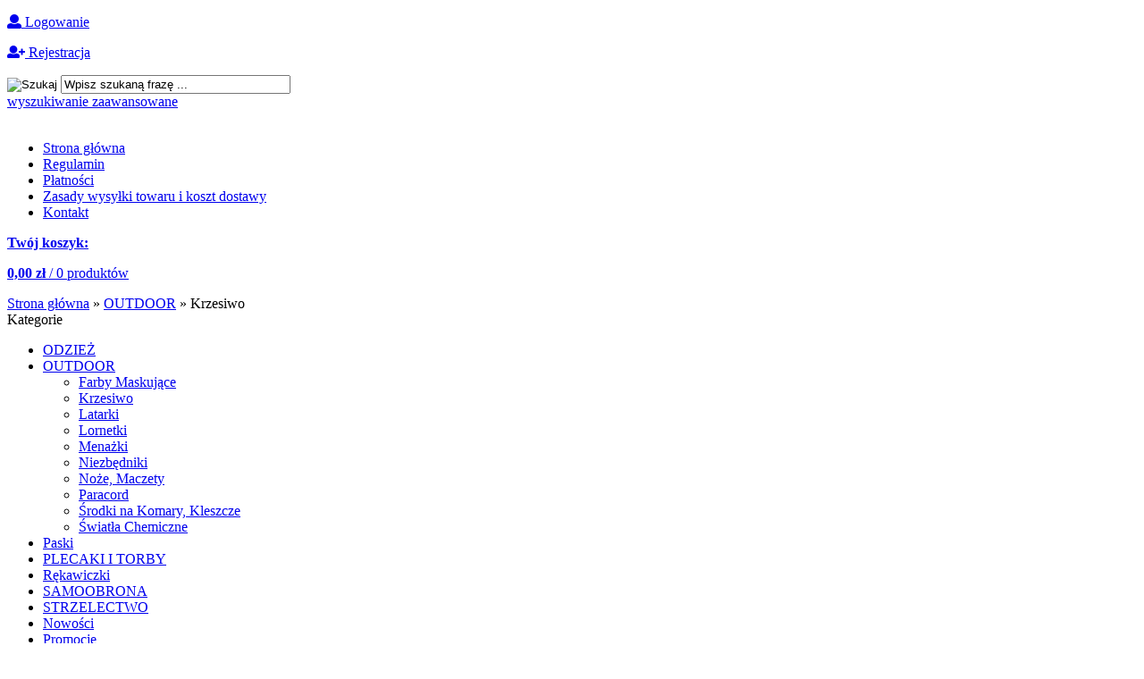

--- FILE ---
content_type: text/html; charset=utf-8
request_url: https://e-military.pl/krzesiwo-c-20_62.html
body_size: 6709
content:
<!DOCTYPE HTML>
<html lang="pl">
<head>
    <meta charset="utf-8" />
    <title>Sklep internetowy</title>
    <meta name="keywords" content="domyślne, słowa, kluczowe" />
    <meta name="description" content="domyślny opis strony" />
    <meta name="robots" content="index,follow" /> 
    
    <link rel="preload" href="https://e-military.pl/szablony/standardowy.rwd.v2/font/dm-sans-v6-latin-ext_latin-regular.woff2" as="font" type="font/woff2" crossorigin="anonymous">
    <link rel="preload" href="https://e-military.pl/szablony/standardowy.rwd.v2/font/dm-sans-v6-latin-ext_latin-700.woff2" as="font" type="font/woff2" crossorigin="anonymous">
    
    <meta name="viewport" content="width=device-width, initial-scale=1.0" />
    
    
    

    <base href="https://e-military.pl" />	
    <link rel="stylesheet" type="text/css" href="szablony/emilitary.rwd/css/style.php?ncss=style,boxy,moduly,podstrony,listingi" />
    <script src="javascript/jquery.js"></script>
    <script src="javascript/skrypty.php"></script>
    
    
	<script type="text/javascript" src="szablony/emilitary.rwd/js/script.js"></script>
	<script type="text/javascript" src="szablony/emilitary.rwd/js/custom.js"></script> 
	<script src="http://cdnjs.cloudflare.com/ajax/libs/waypoints/2.0.3/waypoints.min.js"></script> 
    
    <link rel="stylesheet" href="https://maxcdn.bootstrapcdn.com/font-awesome/4.5.0/css/font-awesome.min.css">
    <link rel="stylesheet" href="https://use.fontawesome.com/releases/v5.0.6/css/all.css">
    
            
    
    
    
    
    
    
    
    
    
    <link rel="canonical" href="https://e-military.pl/krzesiwo-c-20_62.html" />
    
    
    
    
    
    
    
    
    
    
    
    

</head>

<body>


    
    
    <header id="NaglowekSklepu">
        <div class="plh">
            <div class="cont">
                
                <div class="fright">
                    
                                        
                    <p><a href="https://e-military.pl/logowanie.html"><i class="fas fa-user"></i> Logowanie</a></p>
                    <p><a href="https://e-military.pl/rejestracja.html"><i class="fas fa-user-plus"></i> Rejestracja</a></p>
                    
                    
                      
                    
                    </div>

                <div class="ffleft">
                    <div id="SzukanieKoszyk">
                        <div class="szukright">
                    	<form onsubmit="return sprSzukaj(this,'InSzukaj')" method="post" action="szukaj.html" id="Wyszukiwanie">
        
                            <div>
                                <input id="ButSzukaj" type="image" src="szablony/emilitary.rwd/obrazki/szablon/szukaj.png" alt="Szukaj" />
                                <input id="InSzukaj" type="text" name="szukaj" size="30" value="Wpisz szukaną frazę ..." />
                                <input type="hidden" name="postget" value="tak" />
                                <input type="hidden" name="opis" value="tak" />
                                <input type="hidden" name="nrkat" value="tak" />
                                <input type="hidden" name="kodprod" value="tak" />
                            </div>

                            

                            <div class="end"></div>

                        </form> 
                        </div>
                        
					</div>   

                </div>
                <div class="ffleft">
                    <div class="wyszukiwanie">
                    <a href="https://e-military.pl/wyszukiwanie-zaawansowane.html">wyszukiwanie zaawansowane</a>
                    </div>
                </div>
            </div>
        </div>
        <div class="end"></div>
        <div class="cont">
            <div class="logo">
                <a href="https://e-military.pl"><img src="szablony/emilitary.rwd/images/logo.png" alt=""></a>
            </div>
            <div class="header-rig">
                
                <div class="end"></div>
            
            
            
            
            	<div class="dlrh">
                    <div class="menugr">
                        <div id="cssmenu">
                            <ul class="GlowneGorneMenu"><li aria-haspopup="true"><a  href="https://e-military.pl/">Strona główna</a></li><li aria-haspopup="true"><a    href="https://e-military.pl/regulamin-pm-11.html">Regulamin</a></li><li aria-haspopup="true"><a    href="https://e-military.pl/platnosci-pm-19.html">Płatności</a></li><li aria-haspopup="true"><a    href="https://e-military.pl/zasady-wysylki-towaru-i-koszt-dostawy-pm-16.html">Zasady wysyłki towaru i koszt dostawy</a></li><li aria-haspopup="true"><a  href="https://e-military.pl/kontakt-f-1.html">Kontakt</a></li></ul>
                        </div>
                    </div>
                    <div id="Koszyk">
                        <a href="https://e-military.pl/koszyk.html">
                            
                            
                            
                            <span>      
                                <p><strong>Twój koszyk:</strong></p>
                                
                                
                                <p><b>0,00 zł</b> / 0 produktów</p>

                                                            </span>
                        </a>
                    </div>   
				</div>
            	<div class="end"></div>
			</div>
		</div>
        <div class="end"></div>
    </header>
    <div class="end"></div>
    
<div class="banner">
    
</div>
    

<div id="Strona">

    
    
        <div class="cont">
    <div id="Nawigacja" itemscope itemtype="http://schema.org/BreadcrumbList">
    
        <span itemprop="itemListElement" itemscope itemtype="http://schema.org/ListItem"><a href="https://e-military.pl" class="NawigacjaLink" itemprop="item"><span itemprop="name">Strona główna</span></a><meta itemprop="position" content="1" /></span><span class="Nawigacja"> » </span><span itemprop="itemListElement" itemscope itemtype="http://schema.org/ListItem"><a href="https://e-military.pl/outdoor-c-20.html" class="NawigacjaLink" itemprop="item"><span itemprop="name">OUTDOOR</span></a><meta itemprop="position" content="2" /></span><span class="Nawigacja"> » </span><span class="Nawigacja">Krzesiwo</span>
        
    </div>
    </div>
    
        
    <div class="end"></div>
    
    <div class="webs">
        <div class="srodek">
            <div class="cont">

        <div id="LewaKolumna">
    
        <div id="LewaKolumnaPrzerwa">
            



<div class="CalyBoxKategorie">

            <div class="BoxNaglowekKategorie">Kategorie</div>
    
    

    <div class="BoxKategorie BoxZawartosc">
        <ul><li><div><a href="https://e-military.pl/odziez-c-7.html">ODZIEŻ</a></div></li>
<li><div><a class="Aktywna" href="https://e-military.pl/outdoor-c-20.html">OUTDOOR</a></div><ul><li><div><a href="https://e-military.pl/farby-maskujace-c-20_71.html">Farby Maskujące</a></div></li>
<li><div><a class="Aktywna" href="https://e-military.pl/krzesiwo-c-20_62.html">Krzesiwo</a></div></li>
<li><div><a href="https://e-military.pl/latarki-c-20_67.html">Latarki</a></div></li>
<li><div><a href="https://e-military.pl/lornetki-c-20_68.html">Lornetki</a></div></li>
<li><div><a href="https://e-military.pl/menazki-c-20_72.html">Menażki</a></div></li>
<li><div><a href="https://e-military.pl/niezbedniki-c-20_73.html">Niezbędniki</a></div></li>
<li><div><a href="https://e-military.pl/noze-maczety-c-20_65.html">Noże, Maczety</a></div></li>
<li><div><a href="https://e-military.pl/paracord-c-20_70.html">Paracord</a></div></li>
<li><div><a href="https://e-military.pl/srodki-na-komary-kleszcze-c-20_69.html">Środki na Komary, Kleszcze</a></div></li>
<li><div><a href="https://e-military.pl/swiatla-chemiczne-c-20_74.html">Światła Chemiczne</a></div></li>
</ul></li>
<li><div><a href="https://e-military.pl/paski-c-63.html">Paski</a></div></li>
<li><div><a href="https://e-military.pl/plecaki-i-torby-c-18.html">PLECAKI I TORBY</a></div></li>
<li><div><a href="https://e-military.pl/rekawiczki-c-64.html">Rękawiczki</a></div></li>
<li><div><a href="https://e-military.pl/samoobrona-c-19.html">SAMOOBRONA</a></div></li>
<li><div><a href="https://e-military.pl/strzelectwo-c-21.html">STRZELECTWO</a></div></li>
<li><a  href="https://e-military.pl/nowosci.html">Nowości</a></li><li><a  href="https://e-military.pl/promocje.html">Promocje</a></li><li><a  href="https://e-military.pl/polecane.html">Produkty polecane</a></li><li><a  href="https://e-military.pl/hity.html">Hity w naszym sklepie</a></li></ul>
    </div>
    
</div>

<div class="CalyBox">
  
    

            <div class="BoxNaglowek">Koszyk</div>
    
    

    <div class="BoxTresc BoxZawartosc">
        <div class="BoxKoszykSzczegoly"><span class="PustyKoszyk">Twój koszyk jest pusty ...</span></div>
    </div>
    
</div>

<div class="CalyBox">
  
    

            <div class="BoxNaglowek">Cennik</div>
    
    

    <div class="BoxTresc BoxZawartosc">
        <div class="Cennik"><a href="https://e-military.pl/cennik.html/typ=html"><img src="szablony/emilitary.rwd/obrazki/cennik/html.png" alt="Pobierz cennik HTML" title="Pobierz cennik HTML" /></a><a href="https://e-military.pl/cennik.html/typ=xls"><img src="szablony/emilitary.rwd/obrazki/cennik/xls.png" alt="Pobierz cennik XLS" title="Pobierz cennik XLS" /></a></div>
    </div>
    
</div>

<div class="CalyBox">
  
    

            <div class="BoxNaglowek">Kontakt</div>
    
    

    <div class="BoxTresc BoxZawartosc">
        <meta itemprop="name" content="PHU Grzegorz Cichocki" /><div style="display:none" itemprop="address" itemscope itemtype="http://schema.org/PostalAddress">
            <meta itemprop="name" content="Przedsiębiorstwo Handlowo-Usługowe Grzegorz Cichocki" />
            <meta itemprop="streetAddress" content="ul.Ozimska 14-16 " />
            <meta itemprop="postalCode" content="45-057" />
            <meta itemprop="addressLocality" content="Opole" />
          </div><ul class="BoxKontakt" itemscope itemtype="http://schema.org/LocalBusiness"><li class="Iko Firma">ING Bank śląski O/Opole<br />
04 1050 1504 1000 0022 2817 8659<br />NIP: 754-266-49-64<br /></li><li class="Iko Mail"><b>E-mail:</b><a href="https://e-military.pl/kontakt-f-1.html"><span itemprop="email">sklep@e-military.pl</span></a></li><li class="Iko Tel"><b>Telefon</b><a rel="nofollow" href="tel:501225148"><span itemprop="telephone">501-225-148</span></a><br /><a rel="nofollow" href="tel:0774536831">Tel stacjonarny : 077-453-68-31</a><br /></li><li class="Iko Godziny"><b>Godziny działania sklepu</b>Stacjonarny Military Shop czyny w dni powszednie 10.00 - 18.00, w soboty  10.00 - 14.00                                                                                                           
Na terenie miasta  Opola po wcześniejszym zamówieniu możliwy dowóz pod wskazany adres.</li></ul>
    </div>
    
</div>
        </div>
        
    </div>
    
    <div id="SrodekKolumna">
    
        

        

<h1 class="StrNaglowek">
    <span>Krzesiwo</span>  
</h1>






<section class="StrTresc">

    <div class="Listing">
    
        
        
        <div class="OpisListing"  style="display:none">
                        
            
            
            <div class="OpisListingGorny OpisListingGornyBezZdjecia"></div>
            
            <br />
            
        </div>
        
        <div class="cl"></div>
        
        
        
        <div class="Podkategorie"  style="display:none">
        
                        
            <input class="MenuMobilnePodkategorieCheckbox" type="checkbox" id="MenuMobilnePodkategorieCheckbox" style="display:none" />
        
            <label class="PodkategorieMobile" for="MenuMobilnePodkategorieCheckbox" style="display:block">
            
                <span class="PodkategorieRozwin">Podkategorie</span>
                
            </label>
            
                    
            <div class="PodkategoreLista PodkategorieWlaczone">
            
                
                
            </div>

        </div>

        <div class="cl"></div>

        <nav class="ListingNawigacja ListingNawigacjaGora LiniaCala">
        
            
        
            <div class="IndexStron">
            
                <b>Strona</b> <a class="Aktywna" href="https://e-military.pl/krzesiwo-c-20_62.html">1</a>
                
                <span>ogółem produktów: 2</span>
            
            </div>
            
                        
            
        
            <div class="SposobWyswietlania">
            
                <form id="sposobwyswietlania" class="cmxform" action="/krzesiwo-c-20_62.html" method="post">
                
                    <div>
                        <input type="hidden" name="wyswietlanie" id="wyswietlanie" value="" />
                        <span class="Tak" title="W formie okien" onclick="lista(1)"></span>
                        <span  title="W formie wierszy z miniaturkami i opisem" onclick="lista(2)"></span>
                        <span  title="W formie skróconej bez zdjęć" onclick="lista(3)"></span>
                    </div>
                    
                </form>
                
            </div>
            
                        
            <div class="cl"></div>
            
                        
            
            
            <div class="Sortowanie">

                <form id="sposobsortowania" class="cmxform" action="/krzesiwo-c-20_62.html" method="post">
                
                    <b>Wyświetlaj wg</b>
                
                    <select name="sortowanie" id="sortowanie">
                        <option value="1" selected="selected">domyślnie malejąco</option>
                        <option value="2" >domyślnie rosnąco</option>                                                              
                        <option value="4" >ceny od najniższej</option>
                        <option value="3" >ceny od najwyższej</option>
                        <option value="6" >nazwy A-Z</option>
                        <option value="5" >nazwy Z-A</option></select>
                
                </form>
            
            </div>
            
            
                        
            
            
            <div class="IloscProdStronie">
            
                <form id="iloscprodstrony" class="cmxform" action="/krzesiwo-c-20_62.html" method="post">
                
                    <div>
                        <input type="hidden" name="ilosc_na_stronie" id="ilosc_na_stronie" value="" />
                        <b>Wyników na stronie:</b>
                        <span class="Tak" onclick="str_prod(15)">15</span>
                        <span  onclick="str_prod(30)">30</span>
                        <span  onclick="str_prod(45)">45</span>
                    </div>
                    
                </form>
                
            </div>
            
                        
            <div class="cl"></div>
        
        </nav>
        
                
        

        <div class="ListingFiltry LiniaCala">
        
                        
            <div class="UzyteTagi" style="display:none">
            
                <strong>Wybrane opcje przeglądania</strong>
            
                
                
            </div>
                 
            <div class="FiltryKontenter">
            
                <div class="FiltryTlo">
                
                    <label for="FiltryMobilneCheckbox" id="IkonaZwinieciaFiltry" style="display:none"></label>
                    <label for="FiltryMobilneCheckbox" class="TloZwinieciaFiltry" style="display:none"></label>
            
                    <form id="filtr" action="/krzesiwo-c-20_62.html" method="post" class="cmxform FormularzFiltry">
                    
                        <div class="Lf">
                            
                            <input type="hidden" name="postget" value="tak" />                
                            <strong class="TytulFiltry">Dodatkowe opcje przeglądania</strong>
                        </div>
                        
                        <div class="cl"></div>

                        <div class="PozycjeFiltryListing">
                    
                            <div class="ZakresCen">
                                <b>Zakres cen od</b> <input type="text" size="4" value="" class="ulamek" name="ceno" /> do <input type="text" size="4" value="" class="ulamek" name="cend" />
                            </div>           

                                            
                        
                            <div class="Multi FiltryProducent"><span><b>Producent</b></span><ul class="Wybor"><li><input type="checkbox" id="filtr_producent_1" name="producent[1]"  /> <label id="label_filtr_producent_1" for="filtr_producent_1"><a data-id="filtr_producent_1">Helikon-Tex</a></label></li></ul></div>
                            
                            <div class="Multi FiltryNowosci"><span><b>Tylko nowości</b></span><ul class="Wybor"><li><input type="checkbox" name="nowosci" id="filtr_nowosci" value="tak"  /> <label id="label_filtr_nowosci" for="filtr_nowosci"><a data-id="filtr_nowosci">tak</a></label></li></ul></div>
                            
                            <div class="Multi FiltryPromocje"><span><b>Tylko promocje</b></span><ul class="Wybor"><li><input type="checkbox" name="promocje" id="filtr_promocje" value="tak"  /> <label id="label_filtr_promocje" for="filtr_promocje"><a data-id="filtr_promocje">tak</a></label></li></ul></div>
                            
                            
                            
                            
                            
                            
                            
                            

                            <div class="cl"></div> 

                        </div>
                                                
                        <div class="Rg ZastosujUsunFiltry">
                            
                            <input type="submit" class="przycisk" value="Wyświetl produkty" />
                        </div> 

                        <div class="cl"></div>
                        
                    </form>
                    
                </div>
                
            </div>

        </div>
        
                
        
        
        <div id="Porownywanie" style="display:none">
        
            <div class="Lf">
                <strong>Produkty dodane do porównania</strong>
            </div>
            
            <div class="Rg" id="przyciskPorownywania" style="display:none">
                <span id="oknoPorownywarki" class="przycisk oknoAjax">Porównaj wybrane produkty</span>
            </div> 

            <div class="cl"></div>        

            <div id="ListaProduktowPorownanie">
            
                
            
            </div>
            
        </div>
        
        

        <div class="OknaRwd Kol-3 KolMobile-1 ListingOknaKontener"><div id="prd-571-262" class="Okno OknoRwd"><div class="AnimacjaZobacz ElementListingRamka"><div class="Zobacz"><strong><a href="https://e-military.pl/krzesiwo-fire-starter-p-262.html" title="Krzesiwo Fire Starter">zobacz szczegóły</a></strong></div><div class="Foto"><a class="Zoom" href="https://e-military.pl/krzesiwo-fire-starter-p-262.html"><img src="images/mini/200px_krzesiwo-z-magnezja-helikon-us-fire-starter (Copy).webp" width="200" height="200" id="fot_45864_262" class="Zdjecie Reload" alt="Krzesiwo Fire Starter" title="Krzesiwo Fire Starter" /></a></div><div class="ProdCena"><h3><a href="https://e-military.pl/krzesiwo-fire-starter-p-262.html" title="Krzesiwo Fire Starter">Krzesiwo Fire Starter</a></h3><div class="ProduktCena"><span class="Cena"><span class="CenaAktualna">49,00 zł</span></span></div><ul class="ListaOpisowa"><li>Producent: <b><a href="https://e-military.pl/helikon-tex-m-1.html">Helikon-Tex</a></b></li><li>Dostępność: <b> Dostępny</b></li></ul></div><div class="ZakupKontener"><div class="PorownajSchowek"><span onclick="Porownaj(262,'wl')" id="id262" class="Porownaj ToolTip" title="dodaj do porównania">dodaj do porównania</span><div class="cl"></div><span onclick="DoSchowka(262)" class="Schowek ToolTip" title="dodaj do schowka">dodaj do schowka</span></div><div class="Zakup"><input type="number" id="ilosc_45864_262" value="1" class="InputIlosc" lang="en_EN" pattern="[0-9]+([\.][0-9]+)?" step="1" min="1" onchange="SprIlosc(this,0,1,'45864_262','0')" name="ilosc" /><em>szt.</em> <span class="DoKoszyka ToolTip" onclick="return DoKoszyka('45864_262','dodaj',0,1)" title="Dodaj do koszyka Krzesiwo Fire Starter">Do koszyka</span></div></div></div></div><div id="prd-237-261" class="Okno OknoRwd"><div class="AnimacjaZobacz ElementListingRamka"><div class="Zobacz"><strong><a href="https://e-military.pl/krzesiwo-scout-p-261.html" title="KRZESIWO Scout">zobacz szczegóły</a></strong></div><div class="Foto"><a class="Zoom" href="https://e-military.pl/krzesiwo-scout-p-261.html"><img src="images/mini/200px_1 (1) (Copy).webp" width="200" height="200" id="fot_70132_261" class="Zdjecie Reload" alt="KRZESIWO Scout" title="KRZESIWO Scout" /></a></div><div class="ProdCena"><h3><a href="https://e-military.pl/krzesiwo-scout-p-261.html" title="KRZESIWO Scout">KRZESIWO Scout</a></h3><div class="ProduktCena"><span class="Cena"><span class="CenaAktualna">49,00 zł</span></span></div><ul class="ListaOpisowa"><li>Producent: <b><a href="https://e-military.pl/helikon-tex-m-1.html">Helikon-Tex</a></b></li><li>Dostępność: <b> Dostępny</b></li></ul></div><div class="ZakupKontener"><div class="PorownajSchowek"><span onclick="Porownaj(261,'wl')" id="id261" class="Porownaj ToolTip" title="dodaj do porównania">dodaj do porównania</span><div class="cl"></div><span onclick="DoSchowka(261)" class="Schowek ToolTip" title="dodaj do schowka">dodaj do schowka</span></div><div class="Zakup"><input type="number" id="ilosc_70132_261" value="1" class="InputIlosc" lang="en_EN" pattern="[0-9]+([\.][0-9]+)?" step="1" min="1" onchange="SprIlosc(this,0,1,'70132_261','0')" name="ilosc" /><em>szt.</em> <span class="DoKoszyka ToolTip" onclick="return DoKoszyka('70132_261','dodaj',0,1)" title="Dodaj do koszyka KRZESIWO Scout">Do koszyka</span></div></div></div></div></div><div class="cl"></div>

    </div>
    
        
    
    <br />
     
    <div class="Listing">
    
        <nav class="ListingNawigacja ListingNawigacjaDol LiniaCala">
        
                
    
            <div class="IndexStron">
            
                <b>Strona</b> <a class="Aktywna" href="https://e-military.pl/krzesiwo-c-20_62.html">1</a>
                
                <span>ogółem produktów: 2</span>
            
            </div>  
            
            
            
            <div class="IloscProdStronie">
                <form id="iloscprodstrony_dol" class="cmxform" action="/krzesiwo-c-20_62.html" method="post">
                    <div>
                        <input type="hidden" name="ilosc_na_stronie" id="ilosc_na_stronie_dol" value="" />
                        <b>Wyników na stronie:</b>
                        <span class="Tak" onclick="str_prod(15,'_dol')">15</span>
                        <span  onclick="str_prod(30,'_dol')">30</span>
                        <span  onclick="str_prod(45,'_dol')">45</span>
                    </div>
                </form>
            </div>            
                        <div class="cl"></div>

        </nav>
            
    </div>
    
    <div class="OpisListingDolny">
        
        
        
    </div>    
    
</section>



        
        
        
    </div>      
        
    <div class="end"></div>
    
    
    
            </div>
        </div>
    </div>     
                
    <footer id="Stopka">
       <div class="cont">
    
        <div class="KolumnaStopki">
            
            <strong>
                Informacje
                <span class="StopkaRozwin"></span>
            </strong>
            
            <ul class="LinkiStopki"><li><a    href="https://e-military.pl/regulamin-pm-11.html">Regulamin</a></li><li><a    href="https://e-military.pl/polityka-prywatnosci-pm-17.html">Polityka prywatności</a></li><li><a    href="https://e-military.pl/informacja-o-cookies-pm-20.html">Informacja o cookies</a></li></ul>

        </div>
        
        <div class="KolumnaStopki">

            <strong>
                O firmie
                <span class="StopkaRozwin"></span>
            </strong>
            
            <ul class="LinkiStopki"><li><a    href="https://e-military.pl/o-firmie-pm-18.html">O firmie</a></li><li><a  href="https://e-military.pl/kontakt-f-1.html">Kontakt</a></li></ul>
            
        </div>

        <div class="KolumnaStopki">
            
            <strong>
                Dostawa
                <span class="StopkaRozwin"></span>
            </strong>
            
            <ul class="LinkiStopki"><li><a    href="https://e-military.pl/platnosci-pm-19.html">Płatności</a></li><li><a    href="https://e-military.pl/zasady-wysylki-towaru-i-koszt-dostawy-pm-16.html">Zasady wysyłki towaru i koszt dostawy</a></li></ul>
            
        </div>

        <div class="KolumnaStopki">
            
            <strong>
                Zwroty
                <span class="StopkaRozwin"></span>
            </strong>
            
            <ul class="LinkiStopki"><li><a    href="https://e-military.pl/wyszukiwanie-zaawansowane.html">Szukaj</a></li></ul>
        
        </div>

        <div class="end"></div>
        </div>
    </footer>   

</div>




<div id="InfoCookie" class="DolnaInformacjaCookie"><div id="InfoCookieProste"><div class="CookieTekst">Korzystanie z tej witryny oznacza wyrażenie zgody na wykorzystanie plików cookies. Więcej informacji możesz znaleźć w naszej Polityce Cookies.</div><div class="InfoCookiePrzycisk"><span id="InfoAkcept" class="przyciskCookie">Nie pokazuj więcej tego komunikatu</span></div></div></div><script>$(document).ready(function(){$('#InfoAkcept').click(function(){var data=new Date();data.setTime(data.getTime()+(999*24*60*60*1000));document.cookie='akceptCookie=tak;expires="'+data.toGMTString()+'";path=/';$('#InfoCookieProste').stop().fadeOut();$('#InfoCookie').stop().slideUp(function(){$('#InfoCookie').remove();});});});</script>















<div id="RwdWersja"></div>




</body>
</html>
